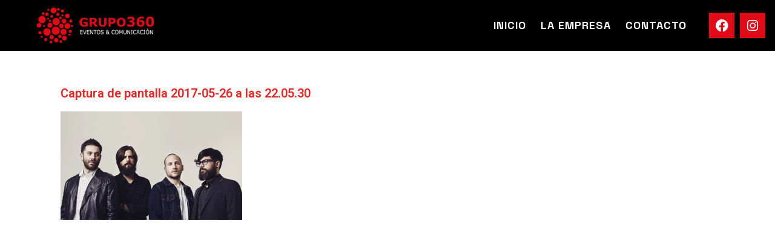

--- FILE ---
content_type: text/css
request_url: https://www.grupo360.es/wp-content/uploads/elementor/css/post-54953.css?ver=1769367857
body_size: 37
content:
.elementor-kit-54953{--e-global-color-primary:#E10B17;--e-global-color-secondary:#000000;--e-global-color-text:#0E0E0E;--e-global-color-accent:#E10B17;--e-global-typography-primary-font-family:"Space Grotesk";--e-global-typography-primary-font-size:2em;--e-global-typography-primary-font-weight:700;--e-global-typography-secondary-font-family:"Space Grotesk";--e-global-typography-secondary-font-weight:600;--e-global-typography-text-font-family:"Space Grotesk";--e-global-typography-text-font-weight:400;--e-global-typography-text-line-height:1.1em;--e-global-typography-accent-font-family:"Space Grotesk";--e-global-typography-accent-font-weight:700;color:var( --e-global-color-text );font-family:"Space Grotesk", Sans-serif;}.elementor-kit-54953 e-page-transition{background-color:#FFBC7D;}.elementor-section.elementor-section-boxed > .elementor-container{max-width:1200px;}.e-con{--container-max-width:1200px;}.elementor-widget:not(:last-child){margin-block-end:20px;}.elementor-element{--widgets-spacing:20px 20px;--widgets-spacing-row:20px;--widgets-spacing-column:20px;}{}h1.entry-title{display:var(--page-title-display);}@media(max-width:1024px){.elementor-section.elementor-section-boxed > .elementor-container{max-width:1024px;}.e-con{--container-max-width:1024px;}}@media(max-width:767px){.elementor-section.elementor-section-boxed > .elementor-container{max-width:767px;}.e-con{--container-max-width:767px;}}